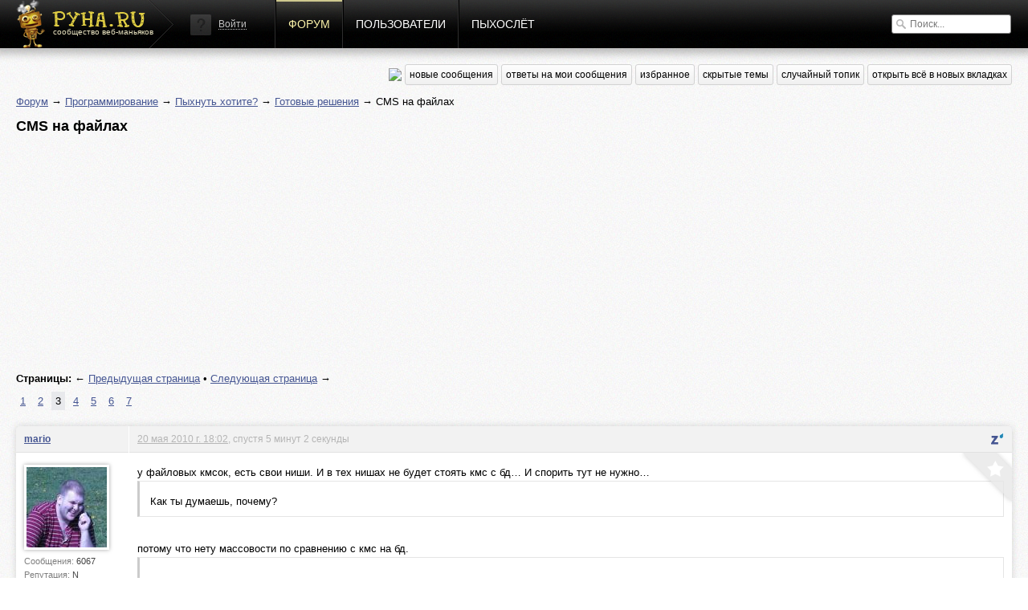

--- FILE ---
content_type: text/html; charset=utf-8
request_url: http://pyha.ru/forum/topic/4475.3
body_size: 8237
content:
<!DOCTYPE html>
<html lang="ru">
<head>
    <title>CMS на файлах « Готовые решения « Форум</title>
    <meta name="viewport" content="width=device-width, initial-scale=1.0" />
    <link rel="shortcut icon" href="/static/img/favicon.ico">
    <link rel="alternate" type="application/rss+xml"  href="/forum/rss/topics/"
          title="RSS - последние топики">
    <link rel="alternate" type="application/rss+xml"  href="/forum/rss/posts/"
          title="RSS - последние посты">
    <meta property="og:image" content="/static/img/logof.png">
    
        <link rel="stylesheet" href="/static/CACHE/css/a92e87c62681.css" type="text/css" media="all" /><link rel="stylesheet" href="/static/CACHE/css/6d3357d4aa96.css" type="text/css" />
    
    
    <link rel="stylesheet" href="/static/CACHE/css/9f51edc8b9c9.css" type="text/css" media="all" />

    
        <script type="text/javascript" src="/static/CACHE/js/c2e8d8c8163a.js"></script>
    
    
    <script type="text/javascript" src="/static/CACHE/js/e201b8b4bb67.js"></script>


<script async src="//pagead2.googlesyndication.com/pagead/js/adsbygoogle.js"></script>
<script>
  (adsbygoogle = window.adsbygoogle || []).push({
    google_ad_client: "ca-pub-6544743817441006",
    enable_page_level_ads: true
  });
</script>
</head>
<body>
<div class="header">
    <div class="header-gradient">
        <div class="header-block">
            
                
            
            <a href="/" class="header-logo"><span>сообщество веб-маньяков</span></a>

            <div class="header-nav">
                


    <div class="header-login">
        <img src="/static/img/guest.png" alt="">
        <a href="#login" class="show-popup">Войти</a>
    </div>


                <a href="/forum/"
                   class="active">Форум</a>
                <a href="/users/"
                   class="">Пользователи</a>
                <a href="/fly/"
                   class="">Пыхослёт</a>
            </div>
            <div class="header-search">
                

<form action="/search/" method="get">
    <input type="text" value="" name="q" placeholder="Поиск...">
</form>

            </div>
        </div>
    </div>
</div>

<div class="content">
    <div class="content-block">
        
    
<div class="content-nav">
    <a href="https://pyha-slack.herokuapp.com/"><img src="https://pyha-slack.herokuapp.com/badge.svg"></a>
    <a href="/forum/new/" class="btn">новые сообщения</a>
    <a href="/forum/replies/" class="btn">ответы на мои сообщения</a>
    <a href="/forum/favorites/" class="btn">избранное</a>
    <a href="/forum/hidden-topics/" class="btn">скрытые темы</a>
    <a href="/forum/random/" class="btn">случайный топик</a>
    <a href="#" class="btn tab_run">открыть всё в новых вкладках</a>
</div>

    <p>
        <a href="/forum/">Форум</a> &rarr;
        
            
                <a href="/forum/board/7000">Программирование</a> &rarr;
            
        
            
                <a href="/forum/board/2000">Пыхнуть хотите?</a> &rarr;
            
        
            
                <a href="/forum/board/7">Готовые решения</a> &rarr;
            
        
            
                CMS на файлах
            
        
    </p>
    <div id="topic-title">
        <h1>CMS на файлах</h1>
        
    </div>
    <div class="clear"></div>

    
        <div style="margin: 8px 0">
        <script async src="//pagead2.googlesyndication.com/pagead/js/adsbygoogle.js"></script>
        <!-- Pyha - forum - header -->
        <ins class="adsbygoogle"
             style="display:block"
             data-ad-client="ca-pub-6544743817441006"
             data-ad-slot="1699251573"
             data-ad-format="auto"></ins>
        <script>
        (adsbygoogle = window.adsbygoogle || []).push({});
        </script>
        </div>
    

    

    <div class="pagination">
        <p>
            <strong>Страницы:</strong>
            
                
                &larr; <a href="/forum/topic/4475.2" title="Предыдущая страница">Предыдущая страница</a>
            
            
                 &bull; 
                
                <a href="/forum/topic/4475.4" title="Следующая страница">Следующая страница</a> &rarr;
            
        </p>
        <ul>
            
                
                    
                    <li >
                        <a href="/forum/topic/4475.1">1</a>
                    </li>
                
            
                
                    
                    <li >
                        <a href="/forum/topic/4475.2">2</a>
                    </li>
                
            
                
                    
                    <li class="active">
                        <a href="/forum/topic/4475.3">3</a>
                    </li>
                
            
                
                    
                    <li >
                        <a href="/forum/topic/4475.4">4</a>
                    </li>
                
            
                
                    
                    <li >
                        <a href="/forum/topic/4475.5">5</a>
                    </li>
                
            
                
                    
                    <li >
                        <a href="/forum/topic/4475.6">6</a>
                    </li>
                
            
                
                    
                    <li >
                        <a href="/forum/topic/4475.7">7</a>
                    </li>
                
            
        </ul>
    </div>


    <div class="topic">
        


        <ul>
            
                <li class="post">
                    <a name="msg96127"></a>
                    
                        <div>
                            <div>
                                <p>
                                    
                                        <a href="/users/mario/">mario</a>
                                    
                                    
                                </p>
                                <div>
                                    <a href="/users/mario/">
                                        <img src="/crop/100/100/media/users/avatars/avatar_642.jpg">
                                    </a>
                                    <small>Сообщения:
                                        <b>6067</b>
                                    </small>
                                    <small>Репутация:
                                        <b>N</b>
                                    </small>
                                    <small>Группа:
                                        <b>Джедаи</b>
                                    </small>
                                    
                                </div>
                            </div>
                            <div>
                                <p>
                                    <a href="#" class="speedyread">
                                        <img src="/static/speedread/images/spritz-pic.png" alt="Spritz"
                                             title="Читать через Spritz!">
                                    </a>
                                    
                                    <a href="/forum/topic/4475.3#msg96127">20 мая 2010 г. 18:02</a>, спустя 5 минут 2 секунды
                                    
                                </p>

                                <div>
                                    <div class="post-text">у файловых кмсок, есть свои ниши. И в тех нишах не будет стоять кмс с бд… И спорить тут не нужно…<br /><blockquote>Как ты думаешь, почему?</blockquote><br />потому что нету массовости по сравнению с кмс на бд.<br /><blockquote><br />возьми доктрину/пропел/over9000 других ORM'ок и не еби себе мосх. Там абсолютно такие же модели, как в твоем прошлом сообщении<br /></blockquote>я хочу уйти от мостроузорности а ты мне орм предлагаешь… <br /></div>
                                    
                                    
                                </div>
                                <a href="/forum/favorites/mark-post-as-favorite/96127/"
                                   class="fav"
                                   title="Добавить в избранное"></a>
                            </div>
                        </div>
                    
                </li>

                

            
                <li class="post">
                    <a name="msg96128"></a>
                    
                        <div>
                            <div>
                                <p>
                                    
                                        <a href="/users/phpdude/">phpdude</a>
                                    
                                    
                                </p>
                                <div>
                                    <a href="/users/phpdude/">
                                        <img src="/crop/100/100/media/users/avatars/foto_631441_gray.jpg">
                                    </a>
                                    <small>Сообщения:
                                        <b>26646</b>
                                    </small>
                                    <small>Репутация:
                                        <b>N</b>
                                    </small>
                                    <small>Группа:
                                        <b>в ухо</b>
                                    </small>
                                    
                                </div>
                            </div>
                            <div>
                                <p>
                                    <a href="#" class="speedyread">
                                        <img src="/static/speedread/images/spritz-pic.png" alt="Spritz"
                                             title="Читать через Spritz!">
                                    </a>
                                    
                                    <a href="/forum/topic/4475.3#msg96128">20 мая 2010 г. 18:03</a>, спустя 1 минуту 27 секунд
                                    
                                </p>

                                <div>
                                    <div class="post-text"><strong>AlexB</strong>, не понял иронии, почему? я седня злой какой то, жизнь гавно и все такое <div class="glue">Спустя 55 сек.</div> <blockquote>потому что нету массовости по сравнению с кмс на бд.</blockquote><br /><br />да ну?))<br /><br />посмотри на те же сателиты, их в день с десяток тысяч выходит, это не массовость? :D</div>
                                    
                                    
                                        <div class="signature">
                                            Сапожник без сапог
                                        </div>
                                </div>
                                <a href="/forum/favorites/mark-post-as-favorite/96128/"
                                   class="fav"
                                   title="Добавить в избранное"></a>
                            </div>
                        </div>
                    
                </li>

                

            
                <li class="post">
                    <a name="msg96129"></a>
                    
                        <div>
                            <div>
                                <p>
                                    
                                        <a href="/users/mario/">mario</a>
                                    
                                    
                                </p>
                                <div>
                                    <a href="/users/mario/">
                                        <img src="/crop/100/100/media/users/avatars/avatar_642.jpg">
                                    </a>
                                    <small>Сообщения:
                                        <b>6067</b>
                                    </small>
                                    <small>Репутация:
                                        <b>N</b>
                                    </small>
                                    <small>Группа:
                                        <b>Джедаи</b>
                                    </small>
                                    
                                </div>
                            </div>
                            <div>
                                <p>
                                    <a href="#" class="speedyread">
                                        <img src="/static/speedread/images/spritz-pic.png" alt="Spritz"
                                             title="Читать через Spritz!">
                                    </a>
                                    
                                    <a href="/forum/topic/4475.3#msg96129">20 мая 2010 г. 18:03</a>, спустя 4 секунды
                                    
                                </p>

                                <div>
                                    <div class="post-text">а так слова дуда верны, все пиздят на файловые кмс до тех пор, пока не придет какой нить гигант и не &quot;задаст стандарт файла страницы&quot;… и тогда все пиздеть перестанут…</div>
                                    
                                    
                                </div>
                                <a href="/forum/favorites/mark-post-as-favorite/96129/"
                                   class="fav"
                                   title="Добавить в избранное"></a>
                            </div>
                        </div>
                    
                </li>

                

            
                <li class="post">
                    <a name="msg96130"></a>
                    
                        <div>
                            <div>
                                <p>
                                    
                                        <a href="/users/phpdude/">phpdude</a>
                                    
                                    
                                </p>
                                <div>
                                    <a href="/users/phpdude/">
                                        <img src="/crop/100/100/media/users/avatars/foto_631441_gray.jpg">
                                    </a>
                                    <small>Сообщения:
                                        <b>26646</b>
                                    </small>
                                    <small>Репутация:
                                        <b>N</b>
                                    </small>
                                    <small>Группа:
                                        <b>в ухо</b>
                                    </small>
                                    
                                </div>
                            </div>
                            <div>
                                <p>
                                    <a href="#" class="speedyread">
                                        <img src="/static/speedread/images/spritz-pic.png" alt="Spritz"
                                             title="Читать через Spritz!">
                                    </a>
                                    
                                    <a href="/forum/topic/4475.3#msg96130">20 мая 2010 г. 18:04</a>, спустя 1 минуту 5 секунд
                                    
                                </p>

                                <div>
                                    <div class="post-text">на вопрос абырвалга ответил марио в точности как я хотел сказать :) <div class="glue">Спустя 36 сек.</div> <strong>mario</strong>, как в свое время это произошло с кмсками на бд</div>
                                    
                                    
                                        <div class="signature">
                                            Сапожник без сапог
                                        </div>
                                </div>
                                <a href="/forum/favorites/mark-post-as-favorite/96130/"
                                   class="fav"
                                   title="Добавить в избранное"></a>
                            </div>
                        </div>
                    
                </li>

                

            
                <li class="post">
                    <a name="msg96131"></a>
                    
                        <div>
                            <div>
                                <p>
                                    
                                        <a href="/users/mario/">mario</a>
                                    
                                    
                                </p>
                                <div>
                                    <a href="/users/mario/">
                                        <img src="/crop/100/100/media/users/avatars/avatar_642.jpg">
                                    </a>
                                    <small>Сообщения:
                                        <b>6067</b>
                                    </small>
                                    <small>Репутация:
                                        <b>N</b>
                                    </small>
                                    <small>Группа:
                                        <b>Джедаи</b>
                                    </small>
                                    
                                </div>
                            </div>
                            <div>
                                <p>
                                    <a href="#" class="speedyread">
                                        <img src="/static/speedread/images/spritz-pic.png" alt="Spritz"
                                             title="Читать через Spritz!">
                                    </a>
                                    
                                    <a href="/forum/topic/4475.3#msg96131">20 мая 2010 г. 18:05</a>, спустя 38 секунд
                                    
                                </p>

                                <div>
                                    <div class="post-text"><blockquote><br />да ну?))<br />посмотри на те же сателиты, их в день с десяток тысяч выходит, это не массовость? :D<br /></blockquote>посмотри на время жизни сателита :)<br />а так рынок сателитов на 50% забит вордпрессом и жумлой :D <div class="glue">Спустя 31 сек.</div> <blockquote>mario, как в свое время это произошло с кмсками на бд</blockquote><br />+1</div>
                                    
                                    
                                </div>
                                <a href="/forum/favorites/mark-post-as-favorite/96131/"
                                   class="fav"
                                   title="Добавить в избранное"></a>
                            </div>
                        </div>
                    
                </li>

                

            
                <li class="post">
                    <a name="msg96132"></a>
                    
                        <div>
                            <div>
                                <p>
                                    
                                        <a href="/users/phpdude/">phpdude</a>
                                    
                                    
                                </p>
                                <div>
                                    <a href="/users/phpdude/">
                                        <img src="/crop/100/100/media/users/avatars/foto_631441_gray.jpg">
                                    </a>
                                    <small>Сообщения:
                                        <b>26646</b>
                                    </small>
                                    <small>Репутация:
                                        <b>N</b>
                                    </small>
                                    <small>Группа:
                                        <b>в ухо</b>
                                    </small>
                                    
                                </div>
                            </div>
                            <div>
                                <p>
                                    <a href="#" class="speedyread">
                                        <img src="/static/speedread/images/spritz-pic.png" alt="Spritz"
                                             title="Читать через Spritz!">
                                    </a>
                                    
                                    <a href="/forum/topic/4475.3#msg96132">20 мая 2010 г. 18:07</a>, спустя 1 минуту 51 секунду
                                    
                                </p>

                                <div>
                                    <div class="post-text"><strong>mario</strong>, еще про дле не забывай.<br /><br />время жизни сателита меньше времени жизни обычного сайта, но они как правило контента больше имеют и страниц и создают нагрузку на хостинги. помню когда виагрой занимался, у нас както вдс лег от того, что его индексировать пришло сразу с 10ок гугльботов …. тупо повисла вдс :D<br /><br />дорвей был динамический, естественно без бд и тп, с простой логикой, даже его смогли повалить :D</div>
                                    
                                    
                                        <div class="signature">
                                            Сапожник без сапог
                                        </div>
                                </div>
                                <a href="/forum/favorites/mark-post-as-favorite/96132/"
                                   class="fav"
                                   title="Добавить в избранное"></a>
                            </div>
                        </div>
                    
                </li>

                

            
                <li class="post">
                    <a name="msg96133"></a>
                    
                        <div>
                            <div>
                                <p>
                                    
                                        <a href="/users/AlexB/">AlexB</a>
                                    
                                    
                                </p>
                                <div>
                                    <a href="/users/AlexB/">
                                        <img src="/crop/100/100/media/users/avatars/avatar_17.jpg">
                                    </a>
                                    <small>Сообщения:
                                        <b>4306</b>
                                    </small>
                                    <small>Репутация:
                                        <b>N</b>
                                    </small>
                                    <small>Группа:
                                        <b>в ухо</b>
                                    </small>
                                    
                                </div>
                            </div>
                            <div>
                                <p>
                                    <a href="#" class="speedyread">
                                        <img src="/static/speedread/images/spritz-pic.png" alt="Spritz"
                                             title="Читать через Spritz!">
                                    </a>
                                    
                                    <a href="/forum/topic/4475.3#msg96133">20 мая 2010 г. 18:08</a>, спустя 1 минуту 25 секунд
                                    
                                </p>

                                <div>
                                    <div class="post-text"><blockquote><br /><strong>AlexB</strong>, не понял иронии, почему? <br /></blockquote>Потому, что природа задачи такова, что при попытке ее реализовать всегда выходит гавно. ))))</div>
                                    
                                    
                                </div>
                                <a href="/forum/favorites/mark-post-as-favorite/96133/"
                                   class="fav"
                                   title="Добавить в избранное"></a>
                            </div>
                        </div>
                    
                </li>

                
                    <li class="post" style="padding: 10px 0">
                        <script async src="//pagead2.googlesyndication.com/pagead/js/adsbygoogle.js"></script>
                        <!-- Pyha - Forum - In Posts -->
                        <ins class="adsbygoogle"
                             style="display:block"
                             data-ad-client="ca-pub-6544743817441006"
                             data-ad-slot="5989850373"
                             data-ad-format="auto"></ins>
                        <script>
                        (adsbygoogle = window.adsbygoogle || []).push({});
                        </script>
                    </li>
                

            
                <li class="post">
                    <a name="msg96134"></a>
                    
                        <div>
                            <div>
                                <p>
                                    
                                        <a href="/users/mario/">mario</a>
                                    
                                    
                                </p>
                                <div>
                                    <a href="/users/mario/">
                                        <img src="/crop/100/100/media/users/avatars/avatar_642.jpg">
                                    </a>
                                    <small>Сообщения:
                                        <b>6067</b>
                                    </small>
                                    <small>Репутация:
                                        <b>N</b>
                                    </small>
                                    <small>Группа:
                                        <b>Джедаи</b>
                                    </small>
                                    
                                </div>
                            </div>
                            <div>
                                <p>
                                    <a href="#" class="speedyread">
                                        <img src="/static/speedread/images/spritz-pic.png" alt="Spritz"
                                             title="Читать через Spritz!">
                                    </a>
                                    
                                    <a href="/forum/topic/4475.3#msg96134">20 мая 2010 г. 18:11</a>, спустя 2 минуты 29 секунд
                                    
                                </p>

                                <div>
                                    <div class="post-text"><blockquote>mario, еще про дле не забывай.</blockquote><br />да забыл.<br /><blockquote>время жизни сателита меньше времени жизни обычного сайта, но они как правило контента больше имеют и страниц и создают нагрузку на хостинги. помню когда виагрой занимался, у нас както вдс лег от того, что его индексировать пришло сразу с 10ок гугльботов …. тупо повисла вдс :D<br /> <br />дорвей был динамический, естественно без бд и тп, с простой логикой, даже его смогли повалить :D</blockquote><br />давай не будем про доры, ибо это не сателит. Дор я чаще вижу генеренный хтмл, и если нужна динамика то нативный пэхэпэ :) тут уж точна не пригодится кмс на файлах (ибо долго &quot;обслуживать&quot;) <div class="glue">Спустя 95 сек.</div> <blockquote><br /><blockquote><br /><strong>AlexB</strong>, не понял иронии, почему? <br /></blockquote>Потому, что природа задачи такова, что при попытке ее реализовать всегда выходит гавно. ))))<br /></blockquote>я скажу даже не от природы задачи, а от того что каждый вертит хуй так как ему удобнее… Тут просто не пришел какой нибудь гигант и не сказал заткнитесь все, надо делать так… А все остальное де факто гавно :)</div>
                                    
                                    
                                </div>
                                <a href="/forum/favorites/mark-post-as-favorite/96134/"
                                   class="fav"
                                   title="Добавить в избранное"></a>
                            </div>
                        </div>
                    
                </li>

                

            
                <li class="post">
                    <a name="msg96136"></a>
                    
                        <div>
                            <div>
                                <p>
                                    
                                        <a href="/users/phpdude/">phpdude</a>
                                    
                                    
                                </p>
                                <div>
                                    <a href="/users/phpdude/">
                                        <img src="/crop/100/100/media/users/avatars/foto_631441_gray.jpg">
                                    </a>
                                    <small>Сообщения:
                                        <b>26646</b>
                                    </small>
                                    <small>Репутация:
                                        <b>N</b>
                                    </small>
                                    <small>Группа:
                                        <b>в ухо</b>
                                    </small>
                                    
                                </div>
                            </div>
                            <div>
                                <p>
                                    <a href="#" class="speedyread">
                                        <img src="/static/speedread/images/spritz-pic.png" alt="Spritz"
                                             title="Читать через Spritz!">
                                    </a>
                                    
                                    <a href="/forum/topic/4475.3#msg96136">20 мая 2010 г. 18:12</a>, спустя 56 секунд
                                    
                                </p>

                                <div>
                                    <div class="post-text"><strong>AlexB</strong>, это да, но блин посмотри на ОРМы? они дают такой же интерфейс для работы с абстрактными данными, в чем проблема, даже тупо написать драйвер для работы тех же операций орма с файловой системой? ))))) нихуя не сложно имхо.<br /><br />в магенте я подчерпнул интересную идею (может она зендовская я хз, мне похуй) и хочу попробовать сделать нечто типа файловой орм.<br /><br />ооп нам может помочь в данной ситуации, без ооп да, при этой задаче получить гавно проще чем конфеты) <div class="glue">Спустя 44 сек.</div> вывод - дуд ковбой, любит страдать хуйней!</div>
                                    
                                    
                                        <div class="signature">
                                            Сапожник без сапог
                                        </div>
                                </div>
                                <a href="/forum/favorites/mark-post-as-favorite/96136/"
                                   class="fav"
                                   title="Добавить в избранное"></a>
                            </div>
                        </div>
                    
                </li>

                

            
                <li class="post">
                    <a name="msg96137"></a>
                    
                        <div>
                            <div>
                                <p>
                                    
                                        <a href="/users/mario/">mario</a>
                                    
                                    
                                </p>
                                <div>
                                    <a href="/users/mario/">
                                        <img src="/crop/100/100/media/users/avatars/avatar_642.jpg">
                                    </a>
                                    <small>Сообщения:
                                        <b>6067</b>
                                    </small>
                                    <small>Репутация:
                                        <b>N</b>
                                    </small>
                                    <small>Группа:
                                        <b>Джедаи</b>
                                    </small>
                                    
                                </div>
                            </div>
                            <div>
                                <p>
                                    <a href="#" class="speedyread">
                                        <img src="/static/speedread/images/spritz-pic.png" alt="Spritz"
                                             title="Читать через Spritz!">
                                    </a>
                                    
                                    <a href="/forum/topic/4475.3#msg96137">20 мая 2010 г. 18:12</a>, спустя 19 секунд
                                    
                                </p>

                                <div>
                                    <div class="post-text"><blockquote>помню когда виагрой занимался, у нас както вдс лег от того, что его индексировать пришло сразу с 10ок гугльботов …. тупо повисла вдс :D</blockquote><br />у мну тут в сапе на один нулевик постоянны хотят поставиться ссылки (для быстроробота) на доры сделанные на дле… мне вот интересно каких хостингом пользуется тип… я в ахуе…</div>
                                    
                                    
                                </div>
                                <a href="/forum/favorites/mark-post-as-favorite/96137/"
                                   class="fav"
                                   title="Добавить в избранное"></a>
                            </div>
                        </div>
                    
                </li>

                

            
                <li class="post">
                    <a name="msg96139"></a>
                    
                        <div>
                            <div>
                                <p>
                                    
                                        <a href="/users/AlexB/">AlexB</a>
                                    
                                    
                                </p>
                                <div>
                                    <a href="/users/AlexB/">
                                        <img src="/crop/100/100/media/users/avatars/avatar_17.jpg">
                                    </a>
                                    <small>Сообщения:
                                        <b>4306</b>
                                    </small>
                                    <small>Репутация:
                                        <b>N</b>
                                    </small>
                                    <small>Группа:
                                        <b>в ухо</b>
                                    </small>
                                    
                                </div>
                            </div>
                            <div>
                                <p>
                                    <a href="#" class="speedyread">
                                        <img src="/static/speedread/images/spritz-pic.png" alt="Spritz"
                                             title="Читать через Spritz!">
                                    </a>
                                    
                                    <a href="/forum/topic/4475.3#msg96139">20 мая 2010 г. 18:36</a>, спустя 23 минуты 59 секунд
                                    
                                </p>

                                <div>
                                    <div class="post-text"><strong>Дуд, марио</strong>, да причем тут форматы и архитектура? Файлы сами по себе не имеют механизмов связывания, поиска и поддержки целостности данных. Поэтому для хранениия взаимосвязанных сущностей подходят плохо.<br />В итоге любая система в итоге сводится к тому, что при любом действии надо считать <strong>все</strong> файлы, все проанализировать и переписать все заново, что как минимум трудоемко, не говоря уже про всякие побочные феньки типа  блокировок и ассинхронности запросов.</div>
                                    
                                    
                                </div>
                                <a href="/forum/favorites/mark-post-as-favorite/96139/"
                                   class="fav"
                                   title="Добавить в избранное"></a>
                            </div>
                        </div>
                    
                </li>

                

            
                <li class="post">
                    <a name="msg96140"></a>
                    
                        <div>
                            <div>
                                <p>
                                    
                                        <a href="/users/phpdude/">phpdude</a>
                                    
                                    
                                </p>
                                <div>
                                    <a href="/users/phpdude/">
                                        <img src="/crop/100/100/media/users/avatars/foto_631441_gray.jpg">
                                    </a>
                                    <small>Сообщения:
                                        <b>26646</b>
                                    </small>
                                    <small>Репутация:
                                        <b>N</b>
                                    </small>
                                    <small>Группа:
                                        <b>в ухо</b>
                                    </small>
                                    
                                </div>
                            </div>
                            <div>
                                <p>
                                    <a href="#" class="speedyread">
                                        <img src="/static/speedread/images/spritz-pic.png" alt="Spritz"
                                             title="Читать через Spritz!">
                                    </a>
                                    
                                    <a href="/forum/topic/4475.3#msg96140">20 мая 2010 г. 18:37</a>, спустя 48 секунд
                                    
                                </p>

                                <div>
                                    <div class="post-text"><strong>AlexB</strong>, в этом секторе не пригодятся асинхронность и блокировки)))) это факт :D<br /><br />да, ты прав насчет все считать и тп, это есть небольшой минус, но это интересная тема из серии &quot;создать велосипед = развить мозг&quot;</div>
                                    
                                    
                                        <div class="signature">
                                            Сапожник без сапог
                                        </div>
                                </div>
                                <a href="/forum/favorites/mark-post-as-favorite/96140/"
                                   class="fav"
                                   title="Добавить в избранное"></a>
                            </div>
                        </div>
                    
                </li>

                

            
                <li class="post">
                    <a name="msg96141"></a>
                    
                        <div>
                            <div>
                                <p>
                                    
                                        <a href="/users/AlexB/">AlexB</a>
                                    
                                    
                                </p>
                                <div>
                                    <a href="/users/AlexB/">
                                        <img src="/crop/100/100/media/users/avatars/avatar_17.jpg">
                                    </a>
                                    <small>Сообщения:
                                        <b>4306</b>
                                    </small>
                                    <small>Репутация:
                                        <b>N</b>
                                    </small>
                                    <small>Группа:
                                        <b>в ухо</b>
                                    </small>
                                    
                                </div>
                            </div>
                            <div>
                                <p>
                                    <a href="#" class="speedyread">
                                        <img src="/static/speedread/images/spritz-pic.png" alt="Spritz"
                                             title="Читать через Spritz!">
                                    </a>
                                    
                                    <a href="/forum/topic/4475.3#msg96141">20 мая 2010 г. 18:40</a>, спустя 2 минуты 58 секунд
                                    
                                </p>

                                <div>
                                    <div class="post-text"><blockquote><br /><strong>AlexB</strong>, в этом секторе не пригодятся асинхронность и блокировки)))) это факт :D<br /></blockquote>Да ладно, когда проебется кусок текста, который какой-нибудь топ менеджер целый день вбивал, станет понятно, что очень даже пригодились бы ….</div>
                                    
                                    
                                </div>
                                <a href="/forum/favorites/mark-post-as-favorite/96141/"
                                   class="fav"
                                   title="Добавить в избранное"></a>
                            </div>
                        </div>
                    
                </li>

                

            
                <li class="post">
                    <a name="msg96143"></a>
                    
                        <div>
                            <div>
                                <p>
                                    
                                        <a href="/users/phpdude/">phpdude</a>
                                    
                                    
                                </p>
                                <div>
                                    <a href="/users/phpdude/">
                                        <img src="/crop/100/100/media/users/avatars/foto_631441_gray.jpg">
                                    </a>
                                    <small>Сообщения:
                                        <b>26646</b>
                                    </small>
                                    <small>Репутация:
                                        <b>N</b>
                                    </small>
                                    <small>Группа:
                                        <b>в ухо</b>
                                    </small>
                                    
                                </div>
                            </div>
                            <div>
                                <p>
                                    <a href="#" class="speedyread">
                                        <img src="/static/speedread/images/spritz-pic.png" alt="Spritz"
                                             title="Читать через Spritz!">
                                    </a>
                                    
                                    <a href="/forum/topic/4475.3#msg96143">20 мая 2010 г. 18:43</a>, спустя 3 минуты 38 секунд
                                    
                                </p>

                                <div>
                                    <div class="post-text"><strong>AlexB</strong>, везде есть ошибки, и проеб может быть на любой кмс - факт :)<br /><br />да тупо коннект с бд оборвался при обработке поста, кмска сказала &quot;о! нихуя се!&quot;, менеджер почесал на затылке, закрыл браузер и пошел плакать что у него не получилось сохранить документ<br /><br /><blockquote>ебанутость ситуации не зависит от окружающей среды, она зависит только от распределения долбоебов на сферической поверхности, именуемой земным шаром </blockquote> <div class="glue">Спустя 14 сек.</div> дуд (с) =)</div>
                                    
                                    
                                        <div class="signature">
                                            Сапожник без сапог
                                        </div>
                                </div>
                                <a href="/forum/favorites/mark-post-as-favorite/96143/"
                                   class="fav"
                                   title="Добавить в избранное"></a>
                            </div>
                        </div>
                    
                </li>

                
                    <li class="post" style="padding: 10px 0">
                        <script async src="//pagead2.googlesyndication.com/pagead/js/adsbygoogle.js"></script>
                        <!-- Pyha - Forum - In Posts -->
                        <ins class="adsbygoogle"
                             style="display:block"
                             data-ad-client="ca-pub-6544743817441006"
                             data-ad-slot="5989850373"
                             data-ad-format="auto"></ins>
                        <script>
                        (adsbygoogle = window.adsbygoogle || []).push({});
                        </script>
                    </li>
                

            
                <li class="post">
                    <a name="msg96144"></a>
                    
                        <div>
                            <div>
                                <p>
                                    
                                        <a href="/users/AlexB/">AlexB</a>
                                    
                                    
                                </p>
                                <div>
                                    <a href="/users/AlexB/">
                                        <img src="/crop/100/100/media/users/avatars/avatar_17.jpg">
                                    </a>
                                    <small>Сообщения:
                                        <b>4306</b>
                                    </small>
                                    <small>Репутация:
                                        <b>N</b>
                                    </small>
                                    <small>Группа:
                                        <b>в ухо</b>
                                    </small>
                                    
                                </div>
                            </div>
                            <div>
                                <p>
                                    <a href="#" class="speedyread">
                                        <img src="/static/speedread/images/spritz-pic.png" alt="Spritz"
                                             title="Читать через Spritz!">
                                    </a>
                                    
                                    <a href="/forum/topic/4475.3#msg96144">20 мая 2010 г. 18:46</a>, спустя 2 минуты 23 секунды
                                    
                                </p>

                                <div>
                                    <div class="post-text"><blockquote><br /><strong>AlexB</strong>, везде есть ошибки, и проеб может быть на любой кмс - факт :)<br /></blockquote>Да безусловно. Но проебать кусок и завязать все данные узлом на файлах куда проще в виду вышеуказанных причин. А если учесть еще тот факт, что за реализацию таких систем как правило берутся начинающие, то …</div>
                                    
                                    
                                </div>
                                <a href="/forum/favorites/mark-post-as-favorite/96144/"
                                   class="fav"
                                   title="Добавить в избранное"></a>
                            </div>
                        </div>
                    
                </li>

                

            
        </ul>
    </div>
    

    <div class="pagination">
        <p>
            <strong>Страницы:</strong>
            
                
                &larr; <a href="/forum/topic/4475.2" title="Предыдущая страница">Предыдущая страница</a>
            
            
                 &bull; 
                
                <a href="/forum/topic/4475.4" title="Следующая страница">Следующая страница</a> &rarr;
            
        </p>
        <ul>
            
                
                    
                    <li >
                        <a href="/forum/topic/4475.1">1</a>
                    </li>
                
            
                
                    
                    <li >
                        <a href="/forum/topic/4475.2">2</a>
                    </li>
                
            
                
                    
                    <li class="active">
                        <a href="/forum/topic/4475.3">3</a>
                    </li>
                
            
                
                    
                    <li >
                        <a href="/forum/topic/4475.4">4</a>
                    </li>
                
            
                
                    
                    <li >
                        <a href="/forum/topic/4475.5">5</a>
                    </li>
                
            
                
                    
                    <li >
                        <a href="/forum/topic/4475.6">6</a>
                    </li>
                
            
                
                    
                    <li >
                        <a href="/forum/topic/4475.7">7</a>
                    </li>
                
            
        </ul>
    </div>


    
        
        <p>Пожалуйста, <a href="/auth/signin/">авторизуйтесь</a>, чтобы написать комментарий!</p>
    

    </div>
</div>

<div class="footer">
    <div class="footer-block">
        <a href="#" class="footer-logo"></a>

        <div class="footer-nav">
            <span>наше все</span>
            <a href="/forum/">Форум</a>
            <a href="/users/">Пользователи</a>
            <a href="/fly/">Пыхослёт</a>
            <a href="https://pyha-slack.herokuapp.com/">Slack</a>
            <a href="https://trello.com/b/X1NJfryL/pyha-tickets">Тикеты</a>
        </div>

        <div class="footer-socio">
            <span>социализация</span>
            <a href="http://vk.com/pyharu" class="socio-v"></a>
            <a href="https://twitter.com/pyharu" class="socio-t"></a>
            <a href="https://www.facebook.com/pyhapyha" class="socio-f"></a>
            <a href="https://github.com/pyha" class="socio-g"></a>
            <a href="https://www.youtube.com/user/pyhafly" class="socio-y"></a>
            <a href="/forum/rss/topics/" class="socio-r"></a>
        </div>

        <div class="footer-copy">
            (ц) пыха.ру / с 2007 года
            
                
                &nbsp;&nbsp;&nbsp;&nbsp;&nbsp;&nbsp;&nbsp;
                Total: 0.018s
                
            
            &nbsp;&nbsp;&nbsp;&nbsp;&nbsp;&nbsp;&nbsp;

            
            Часовой пояс &mdash; Europe/Moscow
        </div>

        <a href="/" class="footer-features">ПИПИСЬКА</a>
        
        <script type="text/javascript">var LANGUAGE_CODE = "ru"; document.write("<a href='http://www.liveinternet.ru/click' target=_blank><img src='//counter.yadro.ru/hit?t14.12;r" + escape(document.referrer) + ((typeof(screen) == "undefined") ? "" : ";s" + screen.width + "*" + screen.height + "*" + (screen.colorDepth ? screen.colorDepth : screen.pixelDepth)) + ";u" + escape(document.URL) + ";" + Math.random() + "' border=0 width=0 height=0 alt='' title='LiveInternet'><\/a>")</script>
    </div>
</div>


    
        <div class="popup" id="login">
            
<div class="auth-form">
    <div class="popup-block" style="width:470px;" id="signin">
        <h3>Войти</h3>
        <form method="post" action="/auth/signin/" class="form">
            <input type='hidden' name='csrfmiddlewaretoken' value='oLlEGBePIu7jV1YWJUbBAZ9bQbGI4WYc' />
            <div class="fields">
                <input name="next" value="" type="hidden">
                <label>
                    <input type="email" name="email" placeholder="E-mail">
                    <ul class="errorlist up"><li></li></ul>
                </label>
                <label>
                    <input type="password" name="password" placeholder="Пароль">
                    <ul class="errorlist up"><li></li></ul>
                </label>
                <input type="submit" class="btn blue" value="Войти">
            </div>
            <div class="error-message error-message-all"></div>
            <span>
                <a href="/auth/forgot/">Забыли пароль?</a><i>&bullet;</i><a href="/auth/signup/">Зарегистрироваться</a>
            </span>
        </form>
    </div>
    <div class="popup-sub">
        <span>или войти с помощью</span>
        
<div class="social"><!--noindex--><a href="/login/vk-oauth/" title="Vkontakte" rel="nofollow"
               style="background-position: 0px 0px"
               onclick="(this.href=this.href+'?next='+location.href)"></a><a href="/login/twitter/" title="Twitter" rel="nofollow"
               style="background-position: -32px 0px"
               onclick="(this.href=this.href+'?next='+location.href)"></a><a href="/login/facebook/" title="Facebook" rel="nofollow"
               style="background-position: -64px 0px"
               onclick="(this.href=this.href+'?next='+location.href)"></a><a href="/login/github/" title="GitHub" rel="nofollow"
               style="background-position: -96px 0px"
               onclick="(this.href=this.href+'?next='+location.href)"></a><!--/noindex--></div>

    </div>
</div>
        </div>
    


<input type='hidden' name='csrfmiddlewaretoken' value='oLlEGBePIu7jV1YWJUbBAZ9bQbGI4WYc' />
<script defer src="https://static.cloudflareinsights.com/beacon.min.js/vcd15cbe7772f49c399c6a5babf22c1241717689176015" integrity="sha512-ZpsOmlRQV6y907TI0dKBHq9Md29nnaEIPlkf84rnaERnq6zvWvPUqr2ft8M1aS28oN72PdrCzSjY4U6VaAw1EQ==" data-cf-beacon='{"version":"2024.11.0","token":"fd809f04dd5145d4a3d810689b1aab17","r":1,"server_timing":{"name":{"cfCacheStatus":true,"cfEdge":true,"cfExtPri":true,"cfL4":true,"cfOrigin":true,"cfSpeedBrain":true},"location_startswith":null}}' crossorigin="anonymous"></script>
</body>
</html>


--- FILE ---
content_type: text/html; charset=utf-8
request_url: https://www.google.com/recaptcha/api2/aframe
body_size: 268
content:
<!DOCTYPE HTML><html><head><meta http-equiv="content-type" content="text/html; charset=UTF-8"></head><body><script nonce="9dBG2gYS6v_gSmkj3_Wc8A">/** Anti-fraud and anti-abuse applications only. See google.com/recaptcha */ try{var clients={'sodar':'https://pagead2.googlesyndication.com/pagead/sodar?'};window.addEventListener("message",function(a){try{if(a.source===window.parent){var b=JSON.parse(a.data);var c=clients[b['id']];if(c){var d=document.createElement('img');d.src=c+b['params']+'&rc='+(localStorage.getItem("rc::a")?sessionStorage.getItem("rc::b"):"");window.document.body.appendChild(d);sessionStorage.setItem("rc::e",parseInt(sessionStorage.getItem("rc::e")||0)+1);localStorage.setItem("rc::h",'1769727428715');}}}catch(b){}});window.parent.postMessage("_grecaptcha_ready", "*");}catch(b){}</script></body></html>